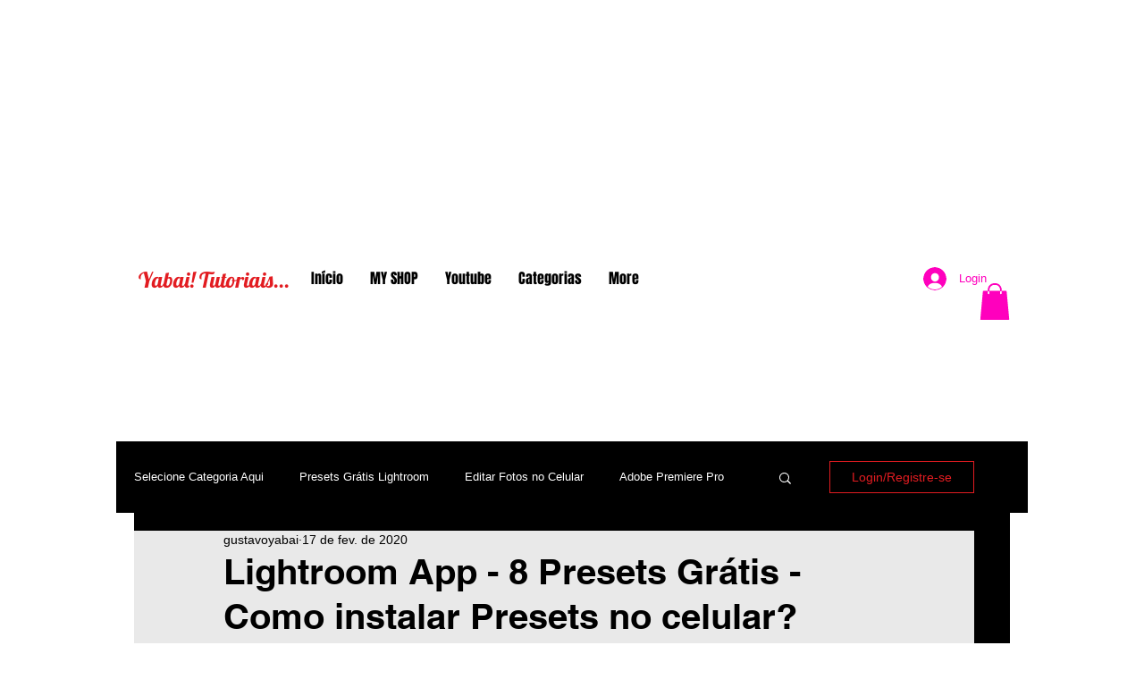

--- FILE ---
content_type: text/html; charset=utf-8
request_url: https://accounts.google.com/o/oauth2/postmessageRelay?parent=https%3A%2F%2Fstatic.parastorage.com&jsh=m%3B%2F_%2Fscs%2Fabc-static%2F_%2Fjs%2Fk%3Dgapi.lb.en.2kN9-TZiXrM.O%2Fd%3D1%2Frs%3DAHpOoo_B4hu0FeWRuWHfxnZ3V0WubwN7Qw%2Fm%3D__features__
body_size: 163
content:
<!DOCTYPE html><html><head><title></title><meta http-equiv="content-type" content="text/html; charset=utf-8"><meta http-equiv="X-UA-Compatible" content="IE=edge"><meta name="viewport" content="width=device-width, initial-scale=1, minimum-scale=1, maximum-scale=1, user-scalable=0"><script src='https://ssl.gstatic.com/accounts/o/2580342461-postmessagerelay.js' nonce="1kL9-ppkCZfkQVfiNPXy6Q"></script></head><body><script type="text/javascript" src="https://apis.google.com/js/rpc:shindig_random.js?onload=init" nonce="1kL9-ppkCZfkQVfiNPXy6Q"></script></body></html>

--- FILE ---
content_type: text/html; charset=utf-8
request_url: https://www.google.com/recaptcha/api2/aframe
body_size: 249
content:
<!DOCTYPE HTML><html><head><meta http-equiv="content-type" content="text/html; charset=UTF-8"></head><body><script nonce="yuhVDgvAfRv1fFv_7_6C4A">/** Anti-fraud and anti-abuse applications only. See google.com/recaptcha */ try{var clients={'sodar':'https://pagead2.googlesyndication.com/pagead/sodar?'};window.addEventListener("message",function(a){try{if(a.source===window.parent){var b=JSON.parse(a.data);var c=clients[b['id']];if(c){var d=document.createElement('img');d.src=c+b['params']+'&rc='+(localStorage.getItem("rc::a")?sessionStorage.getItem("rc::b"):"");window.document.body.appendChild(d);sessionStorage.setItem("rc::e",parseInt(sessionStorage.getItem("rc::e")||0)+1);localStorage.setItem("rc::h",'1769479162230');}}}catch(b){}});window.parent.postMessage("_grecaptcha_ready", "*");}catch(b){}</script></body></html>